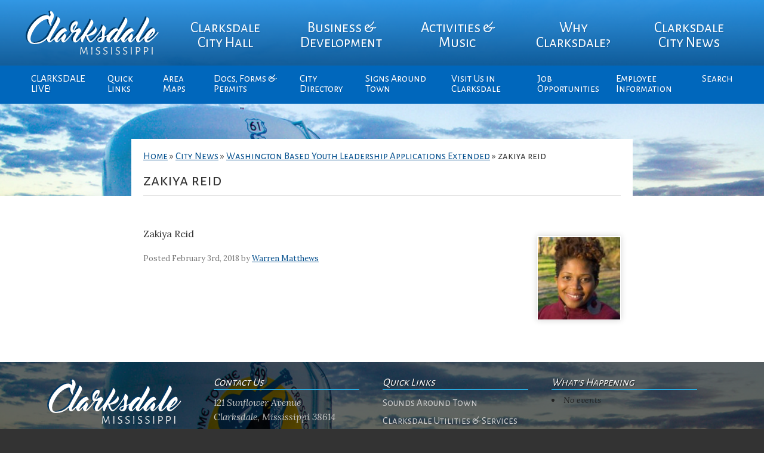

--- FILE ---
content_type: text/html; charset=UTF-8
request_url: https://www.cityofclarksdale.org/washington-based-youth-leadership-applications-extended/zakiya-reid/
body_size: 9688
content:
<!DOCTYPE html>
<html lang="en-US">
<head>
	<meta charset="utf-8">
	<title>zakiya reid - City of Clarksdale | Official Site</title>
	<meta name="viewport" content="width=device-width, initial-scale=1">
	<meta name='robots' content='index, follow, max-image-preview:large, max-snippet:-1, max-video-preview:-1' />

	<!-- This site is optimized with the Yoast SEO plugin v26.5 - https://yoast.com/wordpress/plugins/seo/ -->
	<link rel="canonical" href="https://www.cityofclarksdale.org/washington-based-youth-leadership-applications-extended/zakiya-reid/" />
	<meta property="og:locale" content="en_US" />
	<meta property="og:type" content="article" />
	<meta property="og:title" content="zakiya reid - City of Clarksdale | Official Site" />
	<meta property="og:description" content="Zakiya Reid" />
	<meta property="og:url" content="https://www.cityofclarksdale.org/washington-based-youth-leadership-applications-extended/zakiya-reid/" />
	<meta property="og:site_name" content="City of Clarksdale | Official Site" />
	<meta property="article:modified_time" content="2018-02-03T14:49:42+00:00" />
	<meta property="og:image" content="https://www.cityofclarksdale.org/washington-based-youth-leadership-applications-extended/zakiya-reid" />
	<meta property="og:image:width" content="140" />
	<meta property="og:image:height" content="141" />
	<meta property="og:image:type" content="image/png" />
	<meta name="twitter:card" content="summary_large_image" />
	<script type="application/ld+json" class="yoast-schema-graph">{"@context":"https://schema.org","@graph":[{"@type":"WebPage","@id":"https://www.cityofclarksdale.org/washington-based-youth-leadership-applications-extended/zakiya-reid/","url":"https://www.cityofclarksdale.org/washington-based-youth-leadership-applications-extended/zakiya-reid/","name":"zakiya reid - City of Clarksdale | Official Site","isPartOf":{"@id":"https://www.cityofclarksdale.org/#website"},"primaryImageOfPage":{"@id":"https://www.cityofclarksdale.org/washington-based-youth-leadership-applications-extended/zakiya-reid/#primaryimage"},"image":{"@id":"https://www.cityofclarksdale.org/washington-based-youth-leadership-applications-extended/zakiya-reid/#primaryimage"},"thumbnailUrl":"https://www.cityofclarksdale.org/wp-content/uploads/2018/02/zakiya-reid.png","datePublished":"2018-02-03T14:49:25+00:00","dateModified":"2018-02-03T14:49:42+00:00","breadcrumb":{"@id":"https://www.cityofclarksdale.org/washington-based-youth-leadership-applications-extended/zakiya-reid/#breadcrumb"},"inLanguage":"en-US","potentialAction":[{"@type":"ReadAction","target":["https://www.cityofclarksdale.org/washington-based-youth-leadership-applications-extended/zakiya-reid/"]}]},{"@type":"ImageObject","inLanguage":"en-US","@id":"https://www.cityofclarksdale.org/washington-based-youth-leadership-applications-extended/zakiya-reid/#primaryimage","url":"https://www.cityofclarksdale.org/wp-content/uploads/2018/02/zakiya-reid.png","contentUrl":"https://www.cityofclarksdale.org/wp-content/uploads/2018/02/zakiya-reid.png","width":140,"height":141,"caption":"Zakiya Reid"},{"@type":"BreadcrumbList","@id":"https://www.cityofclarksdale.org/washington-based-youth-leadership-applications-extended/zakiya-reid/#breadcrumb","itemListElement":[{"@type":"ListItem","position":1,"name":"Home","item":"https://www.cityofclarksdale.org/"},{"@type":"ListItem","position":2,"name":"City News","item":"https://www.cityofclarksdale.org/officials-comments/"},{"@type":"ListItem","position":3,"name":"Washington Based Youth Leadership Applications Extended","item":"https://www.cityofclarksdale.org/washington-based-youth-leadership-applications-extended/"},{"@type":"ListItem","position":4,"name":"zakiya reid"}]},{"@type":"WebSite","@id":"https://www.cityofclarksdale.org/#website","url":"https://www.cityofclarksdale.org/","name":"City of Clarksdale | Official Site","description":"City of Clarksdale","publisher":{"@id":"https://www.cityofclarksdale.org/#organization"},"potentialAction":[{"@type":"SearchAction","target":{"@type":"EntryPoint","urlTemplate":"https://www.cityofclarksdale.org/?s={search_term_string}"},"query-input":{"@type":"PropertyValueSpecification","valueRequired":true,"valueName":"search_term_string"}}],"inLanguage":"en-US"},{"@type":"Organization","@id":"https://www.cityofclarksdale.org/#organization","name":"City of Clarksdale, MS","url":"https://www.cityofclarksdale.org/","logo":{"@type":"ImageObject","inLanguage":"en-US","@id":"https://www.cityofclarksdale.org/#/schema/logo/image/","url":"https://www.cityofclarksdale.org/wp-content/uploads/2017/02/Seal_Contemporary-2.png","contentUrl":"https://www.cityofclarksdale.org/wp-content/uploads/2017/02/Seal_Contemporary-2.png","width":128,"height":128,"caption":"City of Clarksdale, MS"},"image":{"@id":"https://www.cityofclarksdale.org/#/schema/logo/image/"}}]}</script>
	<!-- / Yoast SEO plugin. -->


<link rel='dns-prefetch' href='//fonts.googleapis.com' />
<link rel="alternate" title="oEmbed (JSON)" type="application/json+oembed" href="https://www.cityofclarksdale.org/wp-json/oembed/1.0/embed?url=https%3A%2F%2Fwww.cityofclarksdale.org%2Fwashington-based-youth-leadership-applications-extended%2Fzakiya-reid%2F" />
<link rel="alternate" title="oEmbed (XML)" type="text/xml+oembed" href="https://www.cityofclarksdale.org/wp-json/oembed/1.0/embed?url=https%3A%2F%2Fwww.cityofclarksdale.org%2Fwashington-based-youth-leadership-applications-extended%2Fzakiya-reid%2F&#038;format=xml" />
<style id='wp-img-auto-sizes-contain-inline-css' type='text/css'>
img:is([sizes=auto i],[sizes^="auto," i]){contain-intrinsic-size:3000px 1500px}
/*# sourceURL=wp-img-auto-sizes-contain-inline-css */
</style>
<link rel='stylesheet' id='wp-block-library-css' href='https://www.cityofclarksdale.org/wp-includes/css/dist/block-library/style.min.css?ver=6.9' type='text/css' media='all' />
<style id='global-styles-inline-css' type='text/css'>
:root{--wp--preset--aspect-ratio--square: 1;--wp--preset--aspect-ratio--4-3: 4/3;--wp--preset--aspect-ratio--3-4: 3/4;--wp--preset--aspect-ratio--3-2: 3/2;--wp--preset--aspect-ratio--2-3: 2/3;--wp--preset--aspect-ratio--16-9: 16/9;--wp--preset--aspect-ratio--9-16: 9/16;--wp--preset--color--black: #000000;--wp--preset--color--cyan-bluish-gray: #abb8c3;--wp--preset--color--white: #ffffff;--wp--preset--color--pale-pink: #f78da7;--wp--preset--color--vivid-red: #cf2e2e;--wp--preset--color--luminous-vivid-orange: #ff6900;--wp--preset--color--luminous-vivid-amber: #fcb900;--wp--preset--color--light-green-cyan: #7bdcb5;--wp--preset--color--vivid-green-cyan: #00d084;--wp--preset--color--pale-cyan-blue: #8ed1fc;--wp--preset--color--vivid-cyan-blue: #0693e3;--wp--preset--color--vivid-purple: #9b51e0;--wp--preset--gradient--vivid-cyan-blue-to-vivid-purple: linear-gradient(135deg,rgb(6,147,227) 0%,rgb(155,81,224) 100%);--wp--preset--gradient--light-green-cyan-to-vivid-green-cyan: linear-gradient(135deg,rgb(122,220,180) 0%,rgb(0,208,130) 100%);--wp--preset--gradient--luminous-vivid-amber-to-luminous-vivid-orange: linear-gradient(135deg,rgb(252,185,0) 0%,rgb(255,105,0) 100%);--wp--preset--gradient--luminous-vivid-orange-to-vivid-red: linear-gradient(135deg,rgb(255,105,0) 0%,rgb(207,46,46) 100%);--wp--preset--gradient--very-light-gray-to-cyan-bluish-gray: linear-gradient(135deg,rgb(238,238,238) 0%,rgb(169,184,195) 100%);--wp--preset--gradient--cool-to-warm-spectrum: linear-gradient(135deg,rgb(74,234,220) 0%,rgb(151,120,209) 20%,rgb(207,42,186) 40%,rgb(238,44,130) 60%,rgb(251,105,98) 80%,rgb(254,248,76) 100%);--wp--preset--gradient--blush-light-purple: linear-gradient(135deg,rgb(255,206,236) 0%,rgb(152,150,240) 100%);--wp--preset--gradient--blush-bordeaux: linear-gradient(135deg,rgb(254,205,165) 0%,rgb(254,45,45) 50%,rgb(107,0,62) 100%);--wp--preset--gradient--luminous-dusk: linear-gradient(135deg,rgb(255,203,112) 0%,rgb(199,81,192) 50%,rgb(65,88,208) 100%);--wp--preset--gradient--pale-ocean: linear-gradient(135deg,rgb(255,245,203) 0%,rgb(182,227,212) 50%,rgb(51,167,181) 100%);--wp--preset--gradient--electric-grass: linear-gradient(135deg,rgb(202,248,128) 0%,rgb(113,206,126) 100%);--wp--preset--gradient--midnight: linear-gradient(135deg,rgb(2,3,129) 0%,rgb(40,116,252) 100%);--wp--preset--font-size--small: 13px;--wp--preset--font-size--medium: 20px;--wp--preset--font-size--large: 36px;--wp--preset--font-size--x-large: 42px;--wp--preset--spacing--20: 0.44rem;--wp--preset--spacing--30: 0.67rem;--wp--preset--spacing--40: 1rem;--wp--preset--spacing--50: 1.5rem;--wp--preset--spacing--60: 2.25rem;--wp--preset--spacing--70: 3.38rem;--wp--preset--spacing--80: 5.06rem;--wp--preset--shadow--natural: 6px 6px 9px rgba(0, 0, 0, 0.2);--wp--preset--shadow--deep: 12px 12px 50px rgba(0, 0, 0, 0.4);--wp--preset--shadow--sharp: 6px 6px 0px rgba(0, 0, 0, 0.2);--wp--preset--shadow--outlined: 6px 6px 0px -3px rgb(255, 255, 255), 6px 6px rgb(0, 0, 0);--wp--preset--shadow--crisp: 6px 6px 0px rgb(0, 0, 0);}:where(.is-layout-flex){gap: 0.5em;}:where(.is-layout-grid){gap: 0.5em;}body .is-layout-flex{display: flex;}.is-layout-flex{flex-wrap: wrap;align-items: center;}.is-layout-flex > :is(*, div){margin: 0;}body .is-layout-grid{display: grid;}.is-layout-grid > :is(*, div){margin: 0;}:where(.wp-block-columns.is-layout-flex){gap: 2em;}:where(.wp-block-columns.is-layout-grid){gap: 2em;}:where(.wp-block-post-template.is-layout-flex){gap: 1.25em;}:where(.wp-block-post-template.is-layout-grid){gap: 1.25em;}.has-black-color{color: var(--wp--preset--color--black) !important;}.has-cyan-bluish-gray-color{color: var(--wp--preset--color--cyan-bluish-gray) !important;}.has-white-color{color: var(--wp--preset--color--white) !important;}.has-pale-pink-color{color: var(--wp--preset--color--pale-pink) !important;}.has-vivid-red-color{color: var(--wp--preset--color--vivid-red) !important;}.has-luminous-vivid-orange-color{color: var(--wp--preset--color--luminous-vivid-orange) !important;}.has-luminous-vivid-amber-color{color: var(--wp--preset--color--luminous-vivid-amber) !important;}.has-light-green-cyan-color{color: var(--wp--preset--color--light-green-cyan) !important;}.has-vivid-green-cyan-color{color: var(--wp--preset--color--vivid-green-cyan) !important;}.has-pale-cyan-blue-color{color: var(--wp--preset--color--pale-cyan-blue) !important;}.has-vivid-cyan-blue-color{color: var(--wp--preset--color--vivid-cyan-blue) !important;}.has-vivid-purple-color{color: var(--wp--preset--color--vivid-purple) !important;}.has-black-background-color{background-color: var(--wp--preset--color--black) !important;}.has-cyan-bluish-gray-background-color{background-color: var(--wp--preset--color--cyan-bluish-gray) !important;}.has-white-background-color{background-color: var(--wp--preset--color--white) !important;}.has-pale-pink-background-color{background-color: var(--wp--preset--color--pale-pink) !important;}.has-vivid-red-background-color{background-color: var(--wp--preset--color--vivid-red) !important;}.has-luminous-vivid-orange-background-color{background-color: var(--wp--preset--color--luminous-vivid-orange) !important;}.has-luminous-vivid-amber-background-color{background-color: var(--wp--preset--color--luminous-vivid-amber) !important;}.has-light-green-cyan-background-color{background-color: var(--wp--preset--color--light-green-cyan) !important;}.has-vivid-green-cyan-background-color{background-color: var(--wp--preset--color--vivid-green-cyan) !important;}.has-pale-cyan-blue-background-color{background-color: var(--wp--preset--color--pale-cyan-blue) !important;}.has-vivid-cyan-blue-background-color{background-color: var(--wp--preset--color--vivid-cyan-blue) !important;}.has-vivid-purple-background-color{background-color: var(--wp--preset--color--vivid-purple) !important;}.has-black-border-color{border-color: var(--wp--preset--color--black) !important;}.has-cyan-bluish-gray-border-color{border-color: var(--wp--preset--color--cyan-bluish-gray) !important;}.has-white-border-color{border-color: var(--wp--preset--color--white) !important;}.has-pale-pink-border-color{border-color: var(--wp--preset--color--pale-pink) !important;}.has-vivid-red-border-color{border-color: var(--wp--preset--color--vivid-red) !important;}.has-luminous-vivid-orange-border-color{border-color: var(--wp--preset--color--luminous-vivid-orange) !important;}.has-luminous-vivid-amber-border-color{border-color: var(--wp--preset--color--luminous-vivid-amber) !important;}.has-light-green-cyan-border-color{border-color: var(--wp--preset--color--light-green-cyan) !important;}.has-vivid-green-cyan-border-color{border-color: var(--wp--preset--color--vivid-green-cyan) !important;}.has-pale-cyan-blue-border-color{border-color: var(--wp--preset--color--pale-cyan-blue) !important;}.has-vivid-cyan-blue-border-color{border-color: var(--wp--preset--color--vivid-cyan-blue) !important;}.has-vivid-purple-border-color{border-color: var(--wp--preset--color--vivid-purple) !important;}.has-vivid-cyan-blue-to-vivid-purple-gradient-background{background: var(--wp--preset--gradient--vivid-cyan-blue-to-vivid-purple) !important;}.has-light-green-cyan-to-vivid-green-cyan-gradient-background{background: var(--wp--preset--gradient--light-green-cyan-to-vivid-green-cyan) !important;}.has-luminous-vivid-amber-to-luminous-vivid-orange-gradient-background{background: var(--wp--preset--gradient--luminous-vivid-amber-to-luminous-vivid-orange) !important;}.has-luminous-vivid-orange-to-vivid-red-gradient-background{background: var(--wp--preset--gradient--luminous-vivid-orange-to-vivid-red) !important;}.has-very-light-gray-to-cyan-bluish-gray-gradient-background{background: var(--wp--preset--gradient--very-light-gray-to-cyan-bluish-gray) !important;}.has-cool-to-warm-spectrum-gradient-background{background: var(--wp--preset--gradient--cool-to-warm-spectrum) !important;}.has-blush-light-purple-gradient-background{background: var(--wp--preset--gradient--blush-light-purple) !important;}.has-blush-bordeaux-gradient-background{background: var(--wp--preset--gradient--blush-bordeaux) !important;}.has-luminous-dusk-gradient-background{background: var(--wp--preset--gradient--luminous-dusk) !important;}.has-pale-ocean-gradient-background{background: var(--wp--preset--gradient--pale-ocean) !important;}.has-electric-grass-gradient-background{background: var(--wp--preset--gradient--electric-grass) !important;}.has-midnight-gradient-background{background: var(--wp--preset--gradient--midnight) !important;}.has-small-font-size{font-size: var(--wp--preset--font-size--small) !important;}.has-medium-font-size{font-size: var(--wp--preset--font-size--medium) !important;}.has-large-font-size{font-size: var(--wp--preset--font-size--large) !important;}.has-x-large-font-size{font-size: var(--wp--preset--font-size--x-large) !important;}
/*# sourceURL=global-styles-inline-css */
</style>

<style id='classic-theme-styles-inline-css' type='text/css'>
/*! This file is auto-generated */
.wp-block-button__link{color:#fff;background-color:#32373c;border-radius:9999px;box-shadow:none;text-decoration:none;padding:calc(.667em + 2px) calc(1.333em + 2px);font-size:1.125em}.wp-block-file__button{background:#32373c;color:#fff;text-decoration:none}
/*# sourceURL=/wp-includes/css/classic-themes.min.css */
</style>
<link rel='stylesheet' id='events-manager-css' href='https://www.cityofclarksdale.org/wp-content/plugins/events-manager/includes/css/events-manager.min.css?ver=7.2.2.1' type='text/css' media='all' />
<style id='events-manager-inline-css' type='text/css'>
body .em { --font-family : inherit; --font-weight : inherit; --font-size : 1em; --line-height : inherit; }
/*# sourceURL=events-manager-inline-css */
</style>
<link rel='stylesheet' id='dashicons-css' href='https://www.cityofclarksdale.org/wp-includes/css/dashicons.min.css?ver=6.9' type='text/css' media='all' />
<link rel='stylesheet' id='mmenu-css' href='https://www.cityofclarksdale.org/wp-content/plugins/mmenu/css/mmenu.css?ver=2' type='text/css' media='all' />
<link rel='stylesheet' id='theme-css' href='https://www.cityofclarksdale.org/wp-content/themes/city_of_clarksdale/style.css?ver=6.9' type='text/css' media='all' />
<link rel='stylesheet' id='fa-css' href='https://www.cityofclarksdale.org/wp-content/themes/city_of_clarksdale/fonts/font-awesome.css?ver=1.0' type='text/css' media='' />
<link rel='stylesheet' id='gf-css' href='https://fonts.googleapis.com/css?family=Alegreya+Sans+SC%3A400%2C700%7CLora%3A400%2C400i%2C700&#038;ver=6.9' type='text/css' media='all' />
<script type="text/javascript" src="https://www.cityofclarksdale.org/wp-includes/js/jquery/jquery.min.js?ver=3.7.1" id="jquery-core-js"></script>
<script type="text/javascript" src="https://www.cityofclarksdale.org/wp-includes/js/jquery/jquery-migrate.min.js?ver=3.4.1" id="jquery-migrate-js"></script>
<script type="text/javascript" src="https://www.cityofclarksdale.org/wp-includes/js/jquery/ui/core.min.js?ver=1.13.3" id="jquery-ui-core-js"></script>
<script type="text/javascript" src="https://www.cityofclarksdale.org/wp-includes/js/jquery/ui/mouse.min.js?ver=1.13.3" id="jquery-ui-mouse-js"></script>
<script type="text/javascript" src="https://www.cityofclarksdale.org/wp-includes/js/jquery/ui/sortable.min.js?ver=1.13.3" id="jquery-ui-sortable-js"></script>
<script type="text/javascript" src="https://www.cityofclarksdale.org/wp-includes/js/jquery/ui/datepicker.min.js?ver=1.13.3" id="jquery-ui-datepicker-js"></script>
<script type="text/javascript" id="jquery-ui-datepicker-js-after">
/* <![CDATA[ */
jQuery(function(jQuery){jQuery.datepicker.setDefaults({"closeText":"Close","currentText":"Today","monthNames":["January","February","March","April","May","June","July","August","September","October","November","December"],"monthNamesShort":["Jan","Feb","Mar","Apr","May","Jun","Jul","Aug","Sep","Oct","Nov","Dec"],"nextText":"Next","prevText":"Previous","dayNames":["Sunday","Monday","Tuesday","Wednesday","Thursday","Friday","Saturday"],"dayNamesShort":["Sun","Mon","Tue","Wed","Thu","Fri","Sat"],"dayNamesMin":["S","M","T","W","T","F","S"],"dateFormat":"MM d, yy","firstDay":1,"isRTL":false});});
//# sourceURL=jquery-ui-datepicker-js-after
/* ]]> */
</script>
<script type="text/javascript" src="https://www.cityofclarksdale.org/wp-includes/js/jquery/ui/resizable.min.js?ver=1.13.3" id="jquery-ui-resizable-js"></script>
<script type="text/javascript" src="https://www.cityofclarksdale.org/wp-includes/js/jquery/ui/draggable.min.js?ver=1.13.3" id="jquery-ui-draggable-js"></script>
<script type="text/javascript" src="https://www.cityofclarksdale.org/wp-includes/js/jquery/ui/controlgroup.min.js?ver=1.13.3" id="jquery-ui-controlgroup-js"></script>
<script type="text/javascript" src="https://www.cityofclarksdale.org/wp-includes/js/jquery/ui/checkboxradio.min.js?ver=1.13.3" id="jquery-ui-checkboxradio-js"></script>
<script type="text/javascript" src="https://www.cityofclarksdale.org/wp-includes/js/jquery/ui/button.min.js?ver=1.13.3" id="jquery-ui-button-js"></script>
<script type="text/javascript" src="https://www.cityofclarksdale.org/wp-includes/js/jquery/ui/dialog.min.js?ver=1.13.3" id="jquery-ui-dialog-js"></script>
<script type="text/javascript" id="events-manager-js-extra">
/* <![CDATA[ */
var EM = {"ajaxurl":"https://www.cityofclarksdale.org/wp-admin/admin-ajax.php","locationajaxurl":"https://www.cityofclarksdale.org/wp-admin/admin-ajax.php?action=locations_search","firstDay":"1","locale":"en","dateFormat":"yy-mm-dd","ui_css":"https://www.cityofclarksdale.org/wp-content/plugins/events-manager/includes/css/jquery-ui/build.min.css","show24hours":"0","is_ssl":"1","autocomplete_limit":"10","calendar":{"breakpoints":{"small":560,"medium":908,"large":false}},"phone":"","datepicker":{"format":"d/m/Y"},"search":{"breakpoints":{"small":650,"medium":850,"full":false}},"url":"https://www.cityofclarksdale.org/wp-content/plugins/events-manager","assets":{"input.em-uploader":{"js":{"em-uploader":{"url":"https://www.cityofclarksdale.org/wp-content/plugins/events-manager/includes/js/em-uploader.js?v=7.2.2.1","event":"em_uploader_ready"}}},".em-event-editor":{"js":{"event-editor":{"url":"https://www.cityofclarksdale.org/wp-content/plugins/events-manager/includes/js/events-manager-event-editor.js?v=7.2.2.1","event":"em_event_editor_ready"}},"css":{"event-editor":"https://www.cityofclarksdale.org/wp-content/plugins/events-manager/includes/css/events-manager-event-editor.min.css?v=7.2.2.1"}},".em-recurrence-sets, .em-timezone":{"js":{"luxon":{"url":"luxon/luxon.js?v=7.2.2.1","event":"em_luxon_ready"}}},".em-booking-form, #em-booking-form, .em-booking-recurring, .em-event-booking-form":{"js":{"em-bookings":{"url":"https://www.cityofclarksdale.org/wp-content/plugins/events-manager/includes/js/bookingsform.js?v=7.2.2.1","event":"em_booking_form_js_loaded"}}},"#em-opt-archetypes":{"js":{"archetypes":"https://www.cityofclarksdale.org/wp-content/plugins/events-manager/includes/js/admin-archetype-editor.js?v=7.2.2.1","archetypes_ms":"https://www.cityofclarksdale.org/wp-content/plugins/events-manager/includes/js/admin-archetypes.js?v=7.2.2.1","qs":"qs/qs.js?v=7.2.2.1"}}},"cached":"1","google_maps_api":"AIzaSyCFBLhfYVFyQwkKQzpf3hr6d_yoN1JN-Dg","txt_search":"Search","txt_searching":"Searching...","txt_loading":"Loading..."};
//# sourceURL=events-manager-js-extra
/* ]]> */
</script>
<script type="text/javascript" src="https://www.cityofclarksdale.org/wp-content/plugins/events-manager/includes/js/events-manager.js?ver=7.2.2.1" id="events-manager-js"></script>
<script type="text/javascript" src="https://www.cityofclarksdale.org/wp-content/plugins/mmenu/js/mmenu.js?ver=2" id="mmenu-js"></script>
<link rel="https://api.w.org/" href="https://www.cityofclarksdale.org/wp-json/" /><link rel="alternate" title="JSON" type="application/json" href="https://www.cityofclarksdale.org/wp-json/wp/v2/media/5991" /><link rel="EditURI" type="application/rsd+xml" title="RSD" href="https://www.cityofclarksdale.org/xmlrpc.php?rsd" />
<link rel='shortlink' href='https://www.cityofclarksdale.org/?p=5991' />
<meta name="generator" content="Elementor 3.33.2; features: e_font_icon_svg, additional_custom_breakpoints; settings: css_print_method-external, google_font-enabled, font_display-swap">
			<style>
				.e-con.e-parent:nth-of-type(n+4):not(.e-lazyloaded):not(.e-no-lazyload),
				.e-con.e-parent:nth-of-type(n+4):not(.e-lazyloaded):not(.e-no-lazyload) * {
					background-image: none !important;
				}
				@media screen and (max-height: 1024px) {
					.e-con.e-parent:nth-of-type(n+3):not(.e-lazyloaded):not(.e-no-lazyload),
					.e-con.e-parent:nth-of-type(n+3):not(.e-lazyloaded):not(.e-no-lazyload) * {
						background-image: none !important;
					}
				}
				@media screen and (max-height: 640px) {
					.e-con.e-parent:nth-of-type(n+2):not(.e-lazyloaded):not(.e-no-lazyload),
					.e-con.e-parent:nth-of-type(n+2):not(.e-lazyloaded):not(.e-no-lazyload) * {
						background-image: none !important;
					}
				}
			</style>
					<style type="text/css" id="wp-custom-css">
			.widget_text, .events_widget .onhome{
	padding:5px !important;
}

.sub-menu li{
	width:130px;
}


#access .nav2 ul ul {
width:130px;	
}

#access .nav2 ul {
	max-width:1200px
}		</style>
			<script type="text/javascript">
		function myFunction() {
		    document.getElementsByClassName("topnav2")
		    [0].classList.toggle("responsive");
		}
	</script>
</head>

<body class="attachment wp-singular attachment-template-default single single-attachment postid-5991 attachmentid-5991 attachment-png wp-theme-city_of_clarksdale elementor-default elementor-kit-8642">

	<div class="body_bg photo" style="background-image: url('https://www.cityofclarksdale.org/wp-content/uploads/2017/04/cropped-city.water-tower.dixondrone.png')">

		<header class="accordian">
			<nav id="access" class="topnav2">
				<div id="toggle-bar">
					<a class="navicon" href="javascript:void(0);" onclick="myFunction()">
						<i class="fa fa-bars" aria-hidden="true"></i> <strong>MENU</strong> 
				    </a>
				</div>
				<ul class="nav-menu">
					<div class="logo">
						<a href="https://www.cityofclarksdale.org"><img src="https://www.cityofclarksdale.org/wp-content/themes/city_of_clarksdale/images/logo.svg" width="248" height="86"></a>
					</div>
					<li id="menu-item-10" class="menu-item menu-item-type-custom menu-item-object-custom menu-item-has-children menu-item-10"><a href="#">Clarksdale City Hall</a>
<ul class="sub-menu">
	<li id="menu-item-40" class="menu-item menu-item-type-post_type menu-item-object-page menu-item-40"><a href="https://www.cityofclarksdale.org/mayor-commissioners/">Mayor &#038; City Board</a></li>
	<li id="menu-item-776" class="menu-item menu-item-type-post_type menu-item-object-page menu-item-776"><a href="https://www.cityofclarksdale.org/clarksdale-history/">Clarksdale Board History</a></li>
	<li id="menu-item-43" class="menu-item menu-item-type-post_type menu-item-object-page menu-item-43"><a href="https://www.cityofclarksdale.org/board-goals/">The City of Clarksdale</a></li>
	<li id="menu-item-46" class="menu-item menu-item-type-post_type menu-item-object-page menu-item-46"><a href="https://www.cityofclarksdale.org/city-council-meetings/">City Board Meeting Agendas</a></li>
	<li id="menu-item-4851" class="menu-item menu-item-type-post_type menu-item-object-page menu-item-4851"><a href="https://www.cityofclarksdale.org/events/">City Calendar</a></li>
	<li id="menu-item-52" class="menu-item menu-item-type-post_type menu-item-object-page menu-item-52"><a href="https://www.cityofclarksdale.org/boards-commissions/">Boards &#038; Commissions</a></li>
	<li id="menu-item-110" class="menu-item menu-item-type-custom menu-item-object-custom menu-item-has-children menu-item-110"><a href="#">City Departments</a>
	<ul class="sub-menu">
		<li id="menu-item-369" class="menu-item menu-item-type-post_type menu-item-object-page menu-item-369"><a href="https://www.cityofclarksdale.org/police-department-2/">POLICE CHIEF</a></li>
		<li id="menu-item-65" class="menu-item menu-item-type-post_type menu-item-object-page menu-item-65"><a href="https://www.cityofclarksdale.org/fire-department/">Fire Department</a></li>
		<li id="menu-item-68" class="menu-item menu-item-type-post_type menu-item-object-page menu-item-68"><a href="https://www.cityofclarksdale.org/clarksdale-public-works/">Public Works</a></li>
		<li id="menu-item-358" class="menu-item menu-item-type-post_type menu-item-object-page menu-item-358"><a href="https://www.cityofclarksdale.org/city-clerk/">City Clerk</a></li>
		<li id="menu-item-361" class="menu-item menu-item-type-post_type menu-item-object-page menu-item-361"><a href="https://www.cityofclarksdale.org/court-clerk/">Court Clerk</a></li>
	</ul>
</li>
	<li id="menu-item-58" class="menu-item menu-item-type-post_type menu-item-object-page menu-item-58"><a href="https://www.cityofclarksdale.org/city-parks-recreation/">City Parks &#038; Recreation</a></li>
	<li id="menu-item-7534" class="menu-item menu-item-type-custom menu-item-object-custom menu-item-7534"><a target="_blank" href="https://www.cityofclarksdale.org/wp-content/uploads/2020/06/CPD-Strategic-Plan.pdf">CPD Strategic Plan</a></li>
</ul>
</li>
<li id="menu-item-11" class="menu-item menu-item-type-custom menu-item-object-custom menu-item-has-children menu-item-11"><a href="#">Business &#038; Development</a>
<ul class="sub-menu">
	<li id="menu-item-1120" class="menu-item menu-item-type-post_type menu-item-object-page menu-item-1120"><a href="https://www.cityofclarksdale.org/downtown-buildings/">Arts &#038; Culture District Buildings</a></li>
	<li id="menu-item-851" class="menu-item menu-item-type-post_type menu-item-object-page menu-item-851"><a href="https://www.cityofclarksdale.org/clarksdale-home-values/">Clarksdale Home Values</a></li>
	<li id="menu-item-7243" class="menu-item menu-item-type-post_type menu-item-object-post menu-item-7243"><a href="https://www.cityofclarksdale.org/coming-soon/">Coming Soon</a></li>
	<li id="menu-item-101" class="menu-item menu-item-type-taxonomy menu-item-object-category menu-item-101"><a href="https://www.cityofclarksdale.org/industry-mfg-opportunities/">Industry &#038; Mfg Opportunities</a></li>
	<li id="menu-item-113" class="menu-item menu-item-type-post_type menu-item-object-page menu-item-113"><a href="https://www.cityofclarksdale.org/development-incentives/">Business Development Incentives</a></li>
</ul>
</li>
<li id="menu-item-12" class="menu-item menu-item-type-custom menu-item-object-custom menu-item-has-children menu-item-12"><a href="#">Activities &#038; Music</a>
<ul class="sub-menu">
	<li id="menu-item-2203" class="menu-item menu-item-type-post_type menu-item-object-post menu-item-2203"><a href="https://www.cityofclarksdale.org/sounds-around-town-week/">Sounds Around Town</a></li>
	<li id="menu-item-728" class="menu-item menu-item-type-post_type menu-item-object-page menu-item-728"><a href="https://www.cityofclarksdale.org/birthplace-music-venues/">Clarksdale Music Venues</a></li>
	<li id="menu-item-464" class="menu-item menu-item-type-post_type menu-item-object-page menu-item-464"><a href="https://www.cityofclarksdale.org/clarksdale-music-festivals/">Clarksdale Music Festivals</a></li>
	<li id="menu-item-467" class="menu-item menu-item-type-post_type menu-item-object-page menu-item-467"><a href="https://www.cityofclarksdale.org/tennessee-williams-festival/">The Tennessee Williams Festival</a></li>
</ul>
</li>
<li id="menu-item-13" class="menu-item menu-item-type-custom menu-item-object-custom menu-item-has-children menu-item-13"><a href="#">Why Clarksdale?</a>
<ul class="sub-menu">
	<li id="menu-item-72" class="menu-item menu-item-type-post_type menu-item-object-page menu-item-72"><a href="https://www.cityofclarksdale.org/5-reasons-to-relocate/">5 Reasons to Move to Clarksdale</a></li>
	<li id="menu-item-75" class="menu-item menu-item-type-post_type menu-item-object-page menu-item-75"><a href="https://www.cityofclarksdale.org/5-reasons-to-visit/">5 Reasons to Visit Clarksdale</a></li>
	<li id="menu-item-1441" class="menu-item menu-item-type-post_type menu-item-object-page menu-item-1441"><a href="https://www.cityofclarksdale.org/clarksdale-history/">Clarksdale History</a></li>
</ul>
</li>
<li id="menu-item-1934" class="menu-item menu-item-type-custom menu-item-object-custom menu-item-has-children menu-item-1934"><a href="#">Clarksdale City News</a>
<ul class="sub-menu">
	<li id="menu-item-1935" class="menu-item menu-item-type-taxonomy menu-item-object-category menu-item-1935"><a href="https://www.cityofclarksdale.org/officials-comments/">Clarksdale Updates</a></li>
	<li id="menu-item-2201" class="menu-item menu-item-type-taxonomy menu-item-object-category menu-item-2201"><a href="https://www.cityofclarksdale.org/police-dept-updates/">Police Dept. Updates</a></li>
	<li id="menu-item-6166" class="menu-item menu-item-type-taxonomy menu-item-object-category menu-item-6166"><a href="https://www.cityofclarksdale.org/business-updates/">Business &#038; Organizations Updates</a></li>
	<li id="menu-item-6461" class="menu-item menu-item-type-taxonomy menu-item-object-category menu-item-6461"><a href="https://www.cityofclarksdale.org/brownfield-updates/">Brownfield Updates</a></li>
</ul>
</li>
				
					<li id="menu-item-6887" class="httpswwwelocallinktvmlinkmlink2codephpidQ5xxB93 menu-item menu-item-type-post_type menu-item-object-page menu-item-6887"><a rel="httpswwwelocallinktvmlinkmlink2codephpidQ5xxB93" href="https://www.cityofclarksdale.org/clarksdale-live-2/" title="https://www.elocallink.tv/mlink/mlink2/code.php?id=Q5xxB93">CLARKSDALE LIVE!</a></li>
<li id="menu-item-6" class="menu-item menu-item-type-custom menu-item-object-custom menu-item-has-children menu-item-6"><a href="#">Quick Links</a>
<ul class="sub-menu">
	<li id="menu-item-316" class="menu-item menu-item-type-post_type menu-item-object-page menu-item-316"><a href="https://www.cityofclarksdale.org/events/">City Calendar</a></li>
	<li id="menu-item-2000" class="menu-item menu-item-type-post_type menu-item-object-page menu-item-2000"><a href="https://www.cityofclarksdale.org/city-council-meetings/">City Board Meeting Agendas</a></li>
	<li id="menu-item-1701" class="menu-item menu-item-type-custom menu-item-object-custom menu-item-1701"><a target="_blank" href="https://library.municode.com/ms/clarksdale/codes/code_of_ordinances">Municipal Codes</a></li>
	<li id="menu-item-2256" class="menu-item menu-item-type-post_type menu-item-object-page menu-item-2256"><a href="https://www.cityofclarksdale.org/site-photos-credits/">Site Photos &#038; Credits</a></li>
	<li id="menu-item-6585" class="menu-item menu-item-type-post_type menu-item-object-page menu-item-6585"><a href="https://www.cityofclarksdale.org/relocate-clarksdale-utilities-services/">Clarksdale Utilities &#038; Services</a></li>
	<li id="menu-item-7206" class="menu-item menu-item-type-post_type menu-item-object-page menu-item-7206"><a href="https://www.cityofclarksdale.org/urban-renewal-plan/">Urban Renewal Plan</a></li>
</ul>
</li>
<li id="menu-item-29" class="menu-item menu-item-type-custom menu-item-object-custom menu-item-has-children menu-item-29"><a href="#">Area Maps</a>
<ul class="sub-menu">
	<li id="menu-item-120" class="menu-item menu-item-type-post_type menu-item-object-page menu-item-120"><a href="https://www.cityofclarksdale.org/clarksdale-map/">Clarksdale Map</a></li>
	<li id="menu-item-123" class="menu-item menu-item-type-post_type menu-item-object-page menu-item-123"><a href="https://www.cityofclarksdale.org/clarksdale-wards/">Clarksdale Wards</a></li>
	<li id="menu-item-6439" class="menu-item menu-item-type-post_type menu-item-object-page menu-item-6439"><a href="https://www.cityofclarksdale.org/zoning-map/">Zoning Map</a></li>
	<li id="menu-item-126" class="menu-item menu-item-type-post_type menu-item-object-page menu-item-126"><a href="https://www.cityofclarksdale.org/arts-cultural-district/">Arts &#038; Cultural District</a></li>
	<li id="menu-item-133" class="menu-item menu-item-type-post_type menu-item-object-page menu-item-133"><a href="https://www.cityofclarksdale.org/mississippi-delta/">The Mississippi Delta</a></li>
</ul>
</li>
<li id="menu-item-7" class="menu-item menu-item-type-custom menu-item-object-custom menu-item-has-children menu-item-7"><a href="#">Docs, Forms &#038; Permits</a>
<ul class="sub-menu">
	<li id="menu-item-96" class="menu-item menu-item-type-post_type menu-item-object-page menu-item-96"><a href="https://www.cityofclarksdale.org/city-forms/">City Forms &#038; Permits</a></li>
	<li id="menu-item-6724" class="menu-item menu-item-type-post_type menu-item-object-page menu-item-6724"><a href="https://www.cityofclarksdale.org/bids-and-rfps-2/">Bids &#038; RFP&#8217;s</a></li>
	<li id="menu-item-6732" class="menu-item menu-item-type-post_type menu-item-object-page menu-item-6732"><a href="https://www.cityofclarksdale.org/quality-of-life-commission-urban-renewal-plan/">Quality of Life Commission Urban Renewal Plan</a></li>
	<li id="menu-item-7189" class="menu-item menu-item-type-post_type menu-item-object-page menu-item-7189"><a href="https://www.cityofclarksdale.org/unclaimed-property/">Unclaimed Property</a></li>
</ul>
</li>
<li id="menu-item-343" class="menu-item menu-item-type-post_type menu-item-object-page menu-item-343"><a href="https://www.cityofclarksdale.org/staff/">City Directory</a></li>
<li id="menu-item-1945" class="menu-item menu-item-type-custom menu-item-object-custom menu-item-has-children menu-item-1945"><a href="#">Signs Around Town</a>
<ul class="sub-menu">
	<li id="menu-item-2379" class="menu-item menu-item-type-post_type menu-item-object-page menu-item-2379"><a href="https://www.cityofclarksdale.org/sign-memorial-info/">Sign &#038; Memorial Info</a></li>
	<li id="menu-item-1948" class="menu-item menu-item-type-post_type menu-item-object-page menu-item-1948"><a href="https://www.cityofclarksdale.org/music-culture-history/">Clarksdale Musicians &#038; Artists</a></li>
	<li id="menu-item-1951" class="menu-item menu-item-type-post_type menu-item-object-page menu-item-1951"><a href="https://www.cityofclarksdale.org/sports-hall-fame/">Honored Athletes</a></li>
	<li id="menu-item-1954" class="menu-item menu-item-type-post_type menu-item-object-page menu-item-1954"><a href="https://www.cityofclarksdale.org/civic-leaders/">Civic Leaders</a></li>
	<li id="menu-item-2026" class="menu-item menu-item-type-post_type menu-item-object-page menu-item-2026"><a href="https://www.cityofclarksdale.org/downtown-memorials/">Downtown Memorials</a></li>
</ul>
</li>
<li id="menu-item-26" class="menu-item menu-item-type-custom menu-item-object-custom menu-item-has-children menu-item-26"><a href="#">Visit Us in Clarksdale</a>
<ul class="sub-menu">
	<li id="menu-item-137" class="menu-item menu-item-type-post_type menu-item-object-page menu-item-137"><a href="https://www.cityofclarksdale.org/visitor-information/">Visitor Info &#8211; How to Get Here</a></li>
	<li id="menu-item-2300" class="menu-item menu-item-type-post_type menu-item-object-page menu-item-2300"><a href="https://www.cityofclarksdale.org/things-to-do-in-clarksdale/">Things to Do in Clarksdale</a></li>
	<li id="menu-item-3351" class="menu-item menu-item-type-post_type menu-item-object-page menu-item-3351"><a href="https://www.cityofclarksdale.org/clarksdale-stories/">Clarksdale Stories</a></li>
	<li id="menu-item-4873" class="menu-item menu-item-type-post_type menu-item-object-page menu-item-4873"><a href="https://www.cityofclarksdale.org/documentaries/">Clarksdale Documentaries</a></li>
	<li id="menu-item-157" class="menu-item menu-item-type-post_type menu-item-object-page menu-item-157"><a href="https://www.cityofclarksdale.org/clarksdale-restaurants/">Clarksdale Restaurants</a></li>
	<li id="menu-item-156" class="menu-item menu-item-type-post_type menu-item-object-page menu-item-156"><a href="https://www.cityofclarksdale.org/clarksdale-lodging/">Clarksdale Lodging</a></li>
</ul>
</li>
<li id="menu-item-6655" class="menu-item menu-item-type-post_type menu-item-object-page menu-item-has-children menu-item-6655"><a href="https://www.cityofclarksdale.org/job-opportunities/">Job Opportunities</a>
<ul class="sub-menu">
	<li id="menu-item-6979" class="menu-item menu-item-type-post_type menu-item-object-page menu-item-6979"><a href="https://www.cityofclarksdale.org/printable-job-application/">Fillable Job Application</a></li>
	<li id="menu-item-6931" class="menu-item menu-item-type-post_type menu-item-object-page menu-item-6931"><a href="https://www.cityofclarksdale.org/patrol-officer/">Patrol Officer</a></li>
</ul>
</li>
<li id="menu-item-7083" class="menu-item menu-item-type-post_type menu-item-object-page menu-item-7083"><a href="https://www.cityofclarksdale.org/employee-information/">Employee Information</a></li>
<li id="menu-item-2734" class="menu-item menu-item-type-post_type menu-item-object-page menu-item-2734"><a href="https://www.cityofclarksdale.org/sitesearch/">Search</a></li>
			</nav>	
		</header>
		
		<header class="desktop">
			<nav id="access" class="topnav">
				<div id="toggle-bar">
					<a class="navicon" href="javascript:void(0);" onclick="myFunction()">
						<i class="fa fa-bars" aria-hidden="true"></i> <strong>MENU</strong> 
				    </a>
				</div>
				<ul class="nav-menu">
					<div class="logo">
						<a href="https://www.cityofclarksdale.org"><img src="https://www.cityofclarksdale.org/wp-content/themes/city_of_clarksdale/images/logo.svg" width="248" height="86"></a>
					</div>
					<li class="menu-item menu-item-type-custom menu-item-object-custom menu-item-has-children menu-item-10"><a href="#">Clarksdale City Hall</a>
<ul class="sub-menu">
	<li class="menu-item menu-item-type-post_type menu-item-object-page menu-item-40"><a href="https://www.cityofclarksdale.org/mayor-commissioners/">Mayor &#038; City Board</a></li>
	<li class="menu-item menu-item-type-post_type menu-item-object-page menu-item-776"><a href="https://www.cityofclarksdale.org/clarksdale-history/">Clarksdale Board History</a></li>
	<li class="menu-item menu-item-type-post_type menu-item-object-page menu-item-43"><a href="https://www.cityofclarksdale.org/board-goals/">The City of Clarksdale</a></li>
	<li class="menu-item menu-item-type-post_type menu-item-object-page menu-item-46"><a href="https://www.cityofclarksdale.org/city-council-meetings/">City Board Meeting Agendas</a></li>
	<li class="menu-item menu-item-type-post_type menu-item-object-page menu-item-4851"><a href="https://www.cityofclarksdale.org/events/">City Calendar</a></li>
	<li class="menu-item menu-item-type-post_type menu-item-object-page menu-item-52"><a href="https://www.cityofclarksdale.org/boards-commissions/">Boards &#038; Commissions</a></li>
	<li class="menu-item menu-item-type-custom menu-item-object-custom menu-item-has-children menu-item-110"><a href="#">City Departments</a>
	<ul class="sub-menu">
		<li class="menu-item menu-item-type-post_type menu-item-object-page menu-item-369"><a href="https://www.cityofclarksdale.org/police-department-2/">POLICE CHIEF</a></li>
		<li class="menu-item menu-item-type-post_type menu-item-object-page menu-item-65"><a href="https://www.cityofclarksdale.org/fire-department/">Fire Department</a></li>
		<li class="menu-item menu-item-type-post_type menu-item-object-page menu-item-68"><a href="https://www.cityofclarksdale.org/clarksdale-public-works/">Public Works</a></li>
		<li class="menu-item menu-item-type-post_type menu-item-object-page menu-item-358"><a href="https://www.cityofclarksdale.org/city-clerk/">City Clerk</a></li>
		<li class="menu-item menu-item-type-post_type menu-item-object-page menu-item-361"><a href="https://www.cityofclarksdale.org/court-clerk/">Court Clerk</a></li>
	</ul>
</li>
	<li class="menu-item menu-item-type-post_type menu-item-object-page menu-item-58"><a href="https://www.cityofclarksdale.org/city-parks-recreation/">City Parks &#038; Recreation</a></li>
	<li class="menu-item menu-item-type-custom menu-item-object-custom menu-item-7534"><a target="_blank" href="https://www.cityofclarksdale.org/wp-content/uploads/2020/06/CPD-Strategic-Plan.pdf">CPD Strategic Plan</a></li>
</ul>
</li>
<li class="menu-item menu-item-type-custom menu-item-object-custom menu-item-has-children menu-item-11"><a href="#">Business &#038; Development</a>
<ul class="sub-menu">
	<li class="menu-item menu-item-type-post_type menu-item-object-page menu-item-1120"><a href="https://www.cityofclarksdale.org/downtown-buildings/">Arts &#038; Culture District Buildings</a></li>
	<li class="menu-item menu-item-type-post_type menu-item-object-page menu-item-851"><a href="https://www.cityofclarksdale.org/clarksdale-home-values/">Clarksdale Home Values</a></li>
	<li class="menu-item menu-item-type-post_type menu-item-object-post menu-item-7243"><a href="https://www.cityofclarksdale.org/coming-soon/">Coming Soon</a></li>
	<li class="menu-item menu-item-type-taxonomy menu-item-object-category menu-item-101"><a href="https://www.cityofclarksdale.org/industry-mfg-opportunities/">Industry &#038; Mfg Opportunities</a></li>
	<li class="menu-item menu-item-type-post_type menu-item-object-page menu-item-113"><a href="https://www.cityofclarksdale.org/development-incentives/">Business Development Incentives</a></li>
</ul>
</li>
<li class="menu-item menu-item-type-custom menu-item-object-custom menu-item-has-children menu-item-12"><a href="#">Activities &#038; Music</a>
<ul class="sub-menu">
	<li class="menu-item menu-item-type-post_type menu-item-object-post menu-item-2203"><a href="https://www.cityofclarksdale.org/sounds-around-town-week/">Sounds Around Town</a></li>
	<li class="menu-item menu-item-type-post_type menu-item-object-page menu-item-728"><a href="https://www.cityofclarksdale.org/birthplace-music-venues/">Clarksdale Music Venues</a></li>
	<li class="menu-item menu-item-type-post_type menu-item-object-page menu-item-464"><a href="https://www.cityofclarksdale.org/clarksdale-music-festivals/">Clarksdale Music Festivals</a></li>
	<li class="menu-item menu-item-type-post_type menu-item-object-page menu-item-467"><a href="https://www.cityofclarksdale.org/tennessee-williams-festival/">The Tennessee Williams Festival</a></li>
</ul>
</li>
<li class="menu-item menu-item-type-custom menu-item-object-custom menu-item-has-children menu-item-13"><a href="#">Why Clarksdale?</a>
<ul class="sub-menu">
	<li class="menu-item menu-item-type-post_type menu-item-object-page menu-item-72"><a href="https://www.cityofclarksdale.org/5-reasons-to-relocate/">5 Reasons to Move to Clarksdale</a></li>
	<li class="menu-item menu-item-type-post_type menu-item-object-page menu-item-75"><a href="https://www.cityofclarksdale.org/5-reasons-to-visit/">5 Reasons to Visit Clarksdale</a></li>
	<li class="menu-item menu-item-type-post_type menu-item-object-page menu-item-1441"><a href="https://www.cityofclarksdale.org/clarksdale-history/">Clarksdale History</a></li>
</ul>
</li>
<li class="menu-item menu-item-type-custom menu-item-object-custom menu-item-has-children menu-item-1934"><a href="#">Clarksdale City News</a>
<ul class="sub-menu">
	<li class="menu-item menu-item-type-taxonomy menu-item-object-category menu-item-1935"><a href="https://www.cityofclarksdale.org/officials-comments/">Clarksdale Updates</a></li>
	<li class="menu-item menu-item-type-taxonomy menu-item-object-category menu-item-2201"><a href="https://www.cityofclarksdale.org/police-dept-updates/">Police Dept. Updates</a></li>
	<li class="menu-item menu-item-type-taxonomy menu-item-object-category menu-item-6166"><a href="https://www.cityofclarksdale.org/business-updates/">Business &#038; Organizations Updates</a></li>
	<li class="menu-item menu-item-type-taxonomy menu-item-object-category menu-item-6461"><a href="https://www.cityofclarksdale.org/brownfield-updates/">Brownfield Updates</a></li>
</ul>
</li>
					</ul>
					<div id="menu-location-secondary-menu" class="nav2"><ul id="menu-navigation-bar-1" class="menu"><li class="httpswwwelocallinktvmlinkmlink2codephpidQ5xxB93 menu-item menu-item-type-post_type menu-item-object-page menu-item-6887"><a rel="httpswwwelocallinktvmlinkmlink2codephpidQ5xxB93" href="https://www.cityofclarksdale.org/clarksdale-live-2/" title="https://www.elocallink.tv/mlink/mlink2/code.php?id=Q5xxB93">CLARKSDALE LIVE!</a></li>
<li class="menu-item menu-item-type-custom menu-item-object-custom menu-item-has-children menu-item-6"><a href="#">Quick Links</a>
<ul class="sub-menu">
	<li class="menu-item menu-item-type-post_type menu-item-object-page menu-item-316"><a href="https://www.cityofclarksdale.org/events/">City Calendar</a></li>
	<li class="menu-item menu-item-type-post_type menu-item-object-page menu-item-2000"><a href="https://www.cityofclarksdale.org/city-council-meetings/">City Board Meeting Agendas</a></li>
	<li class="menu-item menu-item-type-custom menu-item-object-custom menu-item-1701"><a target="_blank" href="https://library.municode.com/ms/clarksdale/codes/code_of_ordinances">Municipal Codes</a></li>
	<li class="menu-item menu-item-type-post_type menu-item-object-page menu-item-2256"><a href="https://www.cityofclarksdale.org/site-photos-credits/">Site Photos &#038; Credits</a></li>
	<li class="menu-item menu-item-type-post_type menu-item-object-page menu-item-6585"><a href="https://www.cityofclarksdale.org/relocate-clarksdale-utilities-services/">Clarksdale Utilities &#038; Services</a></li>
	<li class="menu-item menu-item-type-post_type menu-item-object-page menu-item-7206"><a href="https://www.cityofclarksdale.org/urban-renewal-plan/">Urban Renewal Plan</a></li>
</ul>
</li>
<li class="menu-item menu-item-type-custom menu-item-object-custom menu-item-has-children menu-item-29"><a href="#">Area Maps</a>
<ul class="sub-menu">
	<li class="menu-item menu-item-type-post_type menu-item-object-page menu-item-120"><a href="https://www.cityofclarksdale.org/clarksdale-map/">Clarksdale Map</a></li>
	<li class="menu-item menu-item-type-post_type menu-item-object-page menu-item-123"><a href="https://www.cityofclarksdale.org/clarksdale-wards/">Clarksdale Wards</a></li>
	<li class="menu-item menu-item-type-post_type menu-item-object-page menu-item-6439"><a href="https://www.cityofclarksdale.org/zoning-map/">Zoning Map</a></li>
	<li class="menu-item menu-item-type-post_type menu-item-object-page menu-item-126"><a href="https://www.cityofclarksdale.org/arts-cultural-district/">Arts &#038; Cultural District</a></li>
	<li class="menu-item menu-item-type-post_type menu-item-object-page menu-item-133"><a href="https://www.cityofclarksdale.org/mississippi-delta/">The Mississippi Delta</a></li>
</ul>
</li>
<li class="menu-item menu-item-type-custom menu-item-object-custom menu-item-has-children menu-item-7"><a href="#">Docs, Forms &#038; Permits</a>
<ul class="sub-menu">
	<li class="menu-item menu-item-type-post_type menu-item-object-page menu-item-96"><a href="https://www.cityofclarksdale.org/city-forms/">City Forms &#038; Permits</a></li>
	<li class="menu-item menu-item-type-post_type menu-item-object-page menu-item-6724"><a href="https://www.cityofclarksdale.org/bids-and-rfps-2/">Bids &#038; RFP&#8217;s</a></li>
	<li class="menu-item menu-item-type-post_type menu-item-object-page menu-item-6732"><a href="https://www.cityofclarksdale.org/quality-of-life-commission-urban-renewal-plan/">Quality of Life Commission Urban Renewal Plan</a></li>
	<li class="menu-item menu-item-type-post_type menu-item-object-page menu-item-7189"><a href="https://www.cityofclarksdale.org/unclaimed-property/">Unclaimed Property</a></li>
</ul>
</li>
<li class="menu-item menu-item-type-post_type menu-item-object-page menu-item-343"><a href="https://www.cityofclarksdale.org/staff/">City Directory</a></li>
<li class="menu-item menu-item-type-custom menu-item-object-custom menu-item-has-children menu-item-1945"><a href="#">Signs Around Town</a>
<ul class="sub-menu">
	<li class="menu-item menu-item-type-post_type menu-item-object-page menu-item-2379"><a href="https://www.cityofclarksdale.org/sign-memorial-info/">Sign &#038; Memorial Info</a></li>
	<li class="menu-item menu-item-type-post_type menu-item-object-page menu-item-1948"><a href="https://www.cityofclarksdale.org/music-culture-history/">Clarksdale Musicians &#038; Artists</a></li>
	<li class="menu-item menu-item-type-post_type menu-item-object-page menu-item-1951"><a href="https://www.cityofclarksdale.org/sports-hall-fame/">Honored Athletes</a></li>
	<li class="menu-item menu-item-type-post_type menu-item-object-page menu-item-1954"><a href="https://www.cityofclarksdale.org/civic-leaders/">Civic Leaders</a></li>
	<li class="menu-item menu-item-type-post_type menu-item-object-page menu-item-2026"><a href="https://www.cityofclarksdale.org/downtown-memorials/">Downtown Memorials</a></li>
</ul>
</li>
<li class="menu-item menu-item-type-custom menu-item-object-custom menu-item-has-children menu-item-26"><a href="#">Visit Us in Clarksdale</a>
<ul class="sub-menu">
	<li class="menu-item menu-item-type-post_type menu-item-object-page menu-item-137"><a href="https://www.cityofclarksdale.org/visitor-information/">Visitor Info &#8211; How to Get Here</a></li>
	<li class="menu-item menu-item-type-post_type menu-item-object-page menu-item-2300"><a href="https://www.cityofclarksdale.org/things-to-do-in-clarksdale/">Things to Do in Clarksdale</a></li>
	<li class="menu-item menu-item-type-post_type menu-item-object-page menu-item-3351"><a href="https://www.cityofclarksdale.org/clarksdale-stories/">Clarksdale Stories</a></li>
	<li class="menu-item menu-item-type-post_type menu-item-object-page menu-item-4873"><a href="https://www.cityofclarksdale.org/documentaries/">Clarksdale Documentaries</a></li>
	<li class="menu-item menu-item-type-post_type menu-item-object-page menu-item-157"><a href="https://www.cityofclarksdale.org/clarksdale-restaurants/">Clarksdale Restaurants</a></li>
	<li class="menu-item menu-item-type-post_type menu-item-object-page menu-item-156"><a href="https://www.cityofclarksdale.org/clarksdale-lodging/">Clarksdale Lodging</a></li>
</ul>
</li>
<li class="menu-item menu-item-type-post_type menu-item-object-page menu-item-has-children menu-item-6655"><a href="https://www.cityofclarksdale.org/job-opportunities/">Job Opportunities</a>
<ul class="sub-menu">
	<li class="menu-item menu-item-type-post_type menu-item-object-page menu-item-6979"><a href="https://www.cityofclarksdale.org/printable-job-application/">Fillable Job Application</a></li>
	<li class="menu-item menu-item-type-post_type menu-item-object-page menu-item-6931"><a href="https://www.cityofclarksdale.org/patrol-officer/">Patrol Officer</a></li>
</ul>
</li>
<li class="menu-item menu-item-type-post_type menu-item-object-page menu-item-7083"><a href="https://www.cityofclarksdale.org/employee-information/">Employee Information</a></li>
<li class="menu-item menu-item-type-post_type menu-item-object-page menu-item-2734"><a href="https://www.cityofclarksdale.org/sitesearch/">Search</a></li>
</ul></div>			</nav>	
		</header>
	
		
		<div class="page_title content">
			<h1>
			<span id="breadcrumbs"><span><span><a href="https://www.cityofclarksdale.org/">Home</a></span> » <span><a href="https://www.cityofclarksdale.org/officials-comments/">City News</a></span> » <span><a href="https://www.cityofclarksdale.org/washington-based-youth-leadership-applications-extended/">Washington Based Youth Leadership Applications Extended</a></span> » <span class="breadcrumb_last" aria-current="page">zakiya reid</span></span></span> 
			zakiya reid</h1>
		</div>
	
		
</div>

<div class="body_bg">	
	<div class="main">
		<div class="content">
			
						
								
					<article class="post-5991 attachment type-attachment status-inherit hentry">
						<p class="attachment"><a href='https://www.cityofclarksdale.org/wp-content/uploads/2018/02/zakiya-reid.png'><img decoding="async" width="140" height="141" src="https://www.cityofclarksdale.org/wp-content/uploads/2018/02/zakiya-reid.png" class="attachment-medium size-medium" alt="Zakiya Reid" /></a></p>
<p>Zakiya Reid</p>
						<p class="byline">Posted February 3rd, 2018 by <a href="https://www.cityofclarksdale.org/author/wmatthews1986/" title="Posts by Warren Matthews" rel="author">Warren Matthews</a></p>
					</article>
					
								</article>
	
			 			 
								
						
		</div>
	</div>
</div>		

		
<div class="body_bg photo dark" style="background-image: url('https://www.cityofclarksdale.org/wp-content/uploads/2017/04/cropped-city.water-tower.dixondrone.png')">	
	<footer>
		<div class="content full">
		
			<div class="column">
				<a href="https://www.cityofclarksdale.org">
					<img src="https://www.cityofclarksdale.org/wp-content/themes/city_of_clarksdale/images/logo.svg" width="248" height="86">
				</a>
			</div>
			
			<div class="column">
				<h6>Contact Us</h6>
				<p>121 Sunflower Avenue</p>
				<p>Clarksdale, Mississippi 38614</p>
			</div>
			
			<div class="column">
				<h6>Quick Links</h6>
				<div id="menu-location-quick-link-menu" class="menu-quick-links-on-homepage-container"><ul id="menu-quick-links-on-homepage" class="menu"><li id="menu-item-2728" class="menu-item menu-item-type-post_type menu-item-object-page menu-item-2728"><a href="https://www.cityofclarksdale.org/sounds-around-town/">Sounds Around Town</a></li>
<li id="menu-item-2729" class="menu-item menu-item-type-post_type menu-item-object-page menu-item-2729"><a href="https://www.cityofclarksdale.org/relocate-clarksdale-utilities-services/">Clarksdale Utilities &#038; Services</a></li>
<li id="menu-item-2730" class="menu-item menu-item-type-post_type menu-item-object-page menu-item-2730"><a href="https://www.cityofclarksdale.org/downtown-buildings/">Arts &#038; Culture District Buildings</a></li>
<li id="menu-item-4777" class="menu-item menu-item-type-post_type menu-item-object-page menu-item-4777"><a href="https://www.cityofclarksdale.org/city-council-meetings/">City Board Meeting Agendas</a></li>
</ul></div>			</div>
			
			<div class="column">
				<h6>What's Happening</h6>
									<div class="events_widget"><div class="em pixelbones em-list-widget em-events-widget"><li>No events</li></div></div>							</div>		
			
								<div class="footer_widget"><h6>visits</h6><span class='page-views'>751,315</span></div>							<p class="credit">Copyright &copy; 2026 City of Clarksdale | Official Site</p>
		</div>	  
	</footer>
</div>

<script type="speculationrules">
{"prefetch":[{"source":"document","where":{"and":[{"href_matches":"/*"},{"not":{"href_matches":["/wp-*.php","/wp-admin/*","/wp-content/uploads/*","/wp-content/*","/wp-content/plugins/*","/wp-content/themes/city_of_clarksdale/*","/*\\?(.+)"]}},{"not":{"selector_matches":"a[rel~=\"nofollow\"]"}},{"not":{"selector_matches":".no-prefetch, .no-prefetch a"}}]},"eagerness":"conservative"}]}
</script>
		<script type="text/javascript">
			(function() {
				let targetObjectName = 'EM';
				if ( typeof window[targetObjectName] === 'object' && window[targetObjectName] !== null ) {
					Object.assign( window[targetObjectName], []);
				} else {
					console.warn( 'Could not merge extra data: window.' + targetObjectName + ' not found or not an object.' );
				}
			})();
		</script>
		    <script type="text/javascript">
        var templateUrl = 'https://www.cityofclarksdale.org';
        var post_id = '5991';
    </script>
    			<script>
				const lazyloadRunObserver = () => {
					const lazyloadBackgrounds = document.querySelectorAll( `.e-con.e-parent:not(.e-lazyloaded)` );
					const lazyloadBackgroundObserver = new IntersectionObserver( ( entries ) => {
						entries.forEach( ( entry ) => {
							if ( entry.isIntersecting ) {
								let lazyloadBackground = entry.target;
								if( lazyloadBackground ) {
									lazyloadBackground.classList.add( 'e-lazyloaded' );
								}
								lazyloadBackgroundObserver.unobserve( entry.target );
							}
						});
					}, { rootMargin: '200px 0px 200px 0px' } );
					lazyloadBackgrounds.forEach( ( lazyloadBackground ) => {
						lazyloadBackgroundObserver.observe( lazyloadBackground );
					} );
				};
				const events = [
					'DOMContentLoaded',
					'elementor/lazyload/observe',
				];
				events.forEach( ( event ) => {
					document.addEventListener( event, lazyloadRunObserver );
				} );
			</script>
			<script type="text/javascript" src="https://www.cityofclarksdale.org/wp-content/plugins/srs-simple-hits-counter/js/srs_simple_hits_counter_js.js?ver=6.9" id="srs_simple_hits_counter_js-js"></script>

<script async src="https://www.googletagmanager.com/gtag/js?id=UA-112094967-1"></script>
<script>
  window.dataLayer = window.dataLayer || [];
  function gtag(){dataLayer.push(arguments);}
  gtag('js', new Date());
  gtag('config', 'UA-112094967-1');
</script>

</body>
</html>